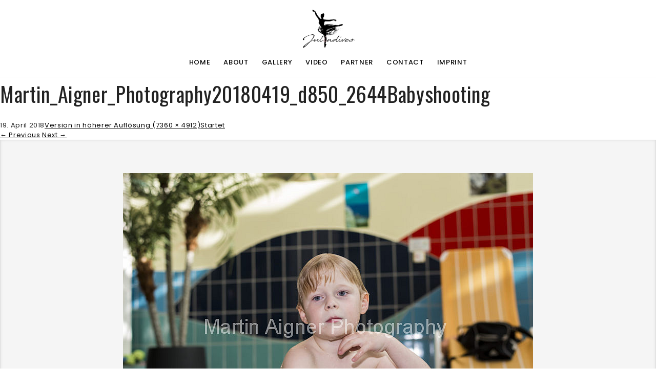

--- FILE ---
content_type: text/html; charset=UTF-8
request_url: http://juliadives.com/ims-image/martin_aigner_photography20180419_d850_2644babyshooting/
body_size: 7346
content:
<!DOCTYPE html>
<html lang="de-DE"
	prefix="og: https://ogp.me/ns#" >
<head>
<meta charset="UTF-8" />
<meta name="viewport" content="width=device-width, initial-scale=1, minimum-scale=1, maximum-scale=1">
<link rel="pingback" href="http://juliadives.com/xmlrpc.php" />
<title>Martin_Aigner_Photography20180419_d850_2644Babyshooting | Juliadives.com</title>

		<!-- All in One SEO 4.1.4.1 -->
		<meta name="robots" content="max-image-preview:large" />
		<link rel="canonical" href="http://juliadives.com/ims-image/martin_aigner_photography20180419_d850_2644babyshooting/" />
		<meta property="og:locale" content="de_DE" />
		<meta property="og:site_name" content="Martin Aigner Photography" />
		<meta property="og:type" content="article" />
		<meta property="og:title" content="Martin_Aigner_Photography20180419_d850_2644Babyshooting | Juliadives.com" />
		<meta property="og:url" content="http://juliadives.com/ims-image/martin_aigner_photography20180419_d850_2644babyshooting/" />
		<meta property="article:published_time" content="2018-04-19T19:57:49+00:00" />
		<meta property="article:modified_time" content="2018-04-19T20:10:31+00:00" />
		<meta name="twitter:card" content="summary" />
		<meta name="twitter:domain" content="juliadives.com" />
		<meta name="twitter:title" content="Martin_Aigner_Photography20180419_d850_2644Babyshooting | Juliadives.com" />
		<script type="application/ld+json" class="aioseo-schema">
			{"@context":"https:\/\/schema.org","@graph":[{"@type":"WebSite","@id":"http:\/\/juliadives.com\/#website","url":"http:\/\/juliadives.com\/","name":"Juliadives.com","description":"underwatermodel","inLanguage":"de-DE","publisher":{"@id":"http:\/\/juliadives.com\/#organization"}},{"@type":"Organization","@id":"http:\/\/juliadives.com\/#organization","name":"Juliadives.com","url":"http:\/\/juliadives.com\/"},{"@type":"BreadcrumbList","@id":"http:\/\/juliadives.com\/ims-image\/martin_aigner_photography20180419_d850_2644babyshooting\/#breadcrumblist","itemListElement":[{"@type":"ListItem","@id":"http:\/\/juliadives.com\/#listItem","position":1,"item":{"@type":"WebPage","@id":"http:\/\/juliadives.com\/","name":"Home","description":"underwatermodel","url":"http:\/\/juliadives.com\/"},"nextItem":"http:\/\/juliadives.com\/ims-image\/martin_aigner_photography20180419_d850_2644babyshooting\/#listItem"},{"@type":"ListItem","@id":"http:\/\/juliadives.com\/ims-image\/martin_aigner_photography20180419_d850_2644babyshooting\/#listItem","position":2,"item":{"@type":"WebPage","@id":"http:\/\/juliadives.com\/ims-image\/martin_aigner_photography20180419_d850_2644babyshooting\/","name":"Martin_Aigner_Photography20180419_d850_2644Babyshooting","url":"http:\/\/juliadives.com\/ims-image\/martin_aigner_photography20180419_d850_2644babyshooting\/"},"previousItem":"http:\/\/juliadives.com\/#listItem"}]},{"@type":"Person","@id":"http:\/\/juliadives.com\/author\/aigner\/#author","url":"http:\/\/juliadives.com\/author\/aigner\/","name":"Martin Aigner","image":{"@type":"ImageObject","@id":"http:\/\/juliadives.com\/ims-image\/martin_aigner_photography20180419_d850_2644babyshooting\/#authorImage","url":"http:\/\/0.gravatar.com\/avatar\/6b409cb0477690c3a785498dcfca8c5f?s=96&d=mm&r=g","width":96,"height":96,"caption":"Martin Aigner"}},{"@type":"WebPage","@id":"http:\/\/juliadives.com\/ims-image\/martin_aigner_photography20180419_d850_2644babyshooting\/#webpage","url":"http:\/\/juliadives.com\/ims-image\/martin_aigner_photography20180419_d850_2644babyshooting\/","name":"Martin_Aigner_Photography20180419_d850_2644Babyshooting | Juliadives.com","inLanguage":"de-DE","isPartOf":{"@id":"http:\/\/juliadives.com\/#website"},"breadcrumb":{"@id":"http:\/\/juliadives.com\/ims-image\/martin_aigner_photography20180419_d850_2644babyshooting\/#breadcrumblist"},"author":"http:\/\/juliadives.com\/author\/aigner\/#author","creator":"http:\/\/juliadives.com\/author\/aigner\/#author","datePublished":"2018-04-19T19:57:49+02:00","dateModified":"2018-04-19T20:10:31+02:00"}]}
		</script>
		<!-- All in One SEO -->

<link rel='dns-prefetch' href='//www.google.com' />
<link rel='dns-prefetch' href='//fonts.googleapis.com' />
<link rel='dns-prefetch' href='//s.w.org' />
<link rel="alternate" type="application/rss+xml" title="Juliadives.com &raquo; Feed" href="http://juliadives.com/feed/" />
<link rel="alternate" type="application/rss+xml" title="Juliadives.com &raquo; Kommentar-Feed" href="http://juliadives.com/comments/feed/" />
		<script type="text/javascript">
			window._wpemojiSettings = {"baseUrl":"https:\/\/s.w.org\/images\/core\/emoji\/12.0.0-1\/72x72\/","ext":".png","svgUrl":"https:\/\/s.w.org\/images\/core\/emoji\/12.0.0-1\/svg\/","svgExt":".svg","source":{"concatemoji":"http:\/\/juliadives.com\/wp-includes\/js\/wp-emoji-release.min.js?ver=5.4"}};
			/*! This file is auto-generated */
			!function(e,a,t){var r,n,o,i,p=a.createElement("canvas"),s=p.getContext&&p.getContext("2d");function c(e,t){var a=String.fromCharCode;s.clearRect(0,0,p.width,p.height),s.fillText(a.apply(this,e),0,0);var r=p.toDataURL();return s.clearRect(0,0,p.width,p.height),s.fillText(a.apply(this,t),0,0),r===p.toDataURL()}function l(e){if(!s||!s.fillText)return!1;switch(s.textBaseline="top",s.font="600 32px Arial",e){case"flag":return!c([127987,65039,8205,9895,65039],[127987,65039,8203,9895,65039])&&(!c([55356,56826,55356,56819],[55356,56826,8203,55356,56819])&&!c([55356,57332,56128,56423,56128,56418,56128,56421,56128,56430,56128,56423,56128,56447],[55356,57332,8203,56128,56423,8203,56128,56418,8203,56128,56421,8203,56128,56430,8203,56128,56423,8203,56128,56447]));case"emoji":return!c([55357,56424,55356,57342,8205,55358,56605,8205,55357,56424,55356,57340],[55357,56424,55356,57342,8203,55358,56605,8203,55357,56424,55356,57340])}return!1}function d(e){var t=a.createElement("script");t.src=e,t.defer=t.type="text/javascript",a.getElementsByTagName("head")[0].appendChild(t)}for(i=Array("flag","emoji"),t.supports={everything:!0,everythingExceptFlag:!0},o=0;o<i.length;o++)t.supports[i[o]]=l(i[o]),t.supports.everything=t.supports.everything&&t.supports[i[o]],"flag"!==i[o]&&(t.supports.everythingExceptFlag=t.supports.everythingExceptFlag&&t.supports[i[o]]);t.supports.everythingExceptFlag=t.supports.everythingExceptFlag&&!t.supports.flag,t.DOMReady=!1,t.readyCallback=function(){t.DOMReady=!0},t.supports.everything||(n=function(){t.readyCallback()},a.addEventListener?(a.addEventListener("DOMContentLoaded",n,!1),e.addEventListener("load",n,!1)):(e.attachEvent("onload",n),a.attachEvent("onreadystatechange",function(){"complete"===a.readyState&&t.readyCallback()})),(r=t.source||{}).concatemoji?d(r.concatemoji):r.wpemoji&&r.twemoji&&(d(r.twemoji),d(r.wpemoji)))}(window,document,window._wpemojiSettings);
		</script>
		<style type="text/css">
img.wp-smiley,
img.emoji {
	display: inline !important;
	border: none !important;
	box-shadow: none !important;
	height: 1em !important;
	width: 1em !important;
	margin: 0 .07em !important;
	vertical-align: -0.1em !important;
	background: none !important;
	padding: 0 !important;
}
</style>
	<link rel='stylesheet' id='wp-block-library-css'  href='http://juliadives.com/wp-includes/css/dist/block-library/style.min.css?ver=5.4' type='text/css' media='all' />
<link rel='stylesheet' id='contact-form-7-css'  href='http://juliadives.com/wp-content/plugins/contact-form-7/includes/css/styles.css?ver=5.1.7' type='text/css' media='all' />
<link rel='stylesheet' id='foobox-free-min-css'  href='http://juliadives.com/wp-content/plugins/foobox-image-lightbox/free/css/foobox.free.min.css?ver=2.7.16' type='text/css' media='all' />
<link rel='stylesheet' id='rs-plugin-settings-css'  href='http://juliadives.com/wp-content/plugins/revslider/public/assets/css/settings.css?ver=5.3.1.5' type='text/css' media='all' />
<style id='rs-plugin-settings-inline-css' type='text/css'>
#rs-demo-id {}
</style>
<link rel='stylesheet' id='plugins-css'  href='http://juliadives.com/wp-content/themes/borano/assets/css/plugins.css?ver=5.4' type='text/css' media='all' />
<link rel='stylesheet' id='main-css'  href='http://juliadives.com/wp-content/themes/borano/assets/css/main.css?ver=5.4' type='text/css' media='all' />
<link rel='stylesheet' id='https-fonts-googleapis-com-cssfamilyoswald400700300%7cpoppins400300500700600-css'  href='https://fonts.googleapis.com/css?family=Oswald%3A400%2C700%2C300%7CPoppins%3A400%2C300%2C500%2C700%2C600&#038;ver=5.4' type='text/css' media='all' />
<link rel='stylesheet' id='imstore-css'  href='http://juliadives.com/wp-content/plugins/image-store/_css/imstore.css?ver=3.5.9' type='text/css' media='all' />
<link rel='stylesheet' id='ims-single-css'  href='http://juliadives.com/wp-content/plugins/image-store/_css/single.css?ver=3.5.9' type='text/css' media='all' />
<link rel='stylesheet' id='imstore-store-css'  href='http://juliadives.com/wp-content/plugins/image-store/_css/store.css?ver=3.5.9' type='text/css' media='all' />
<script type='text/javascript' src='http://juliadives.com/wp-includes/js/jquery/jquery.js?ver=1.12.4-wp'></script>
<script type='text/javascript' src='http://juliadives.com/wp-includes/js/jquery/jquery-migrate.min.js?ver=1.4.1'></script>
<script type='text/javascript' src='http://juliadives.com/wp-content/plugins/revslider/public/assets/js/jquery.themepunch.tools.min.js?ver=5.3.1.5'></script>
<script type='text/javascript' src='http://juliadives.com/wp-content/plugins/revslider/public/assets/js/jquery.themepunch.revolution.min.js?ver=5.3.1.5'></script>
<script type='text/javascript'>
/* Run FooBox FREE (v2.7.16) */
var FOOBOX = window.FOOBOX = {
	ready: true,
	disableOthers: false,
	o: {wordpress: { enabled: true }, countMessage:'image %index of %total', excludes:'.fbx-link,.nofoobox,.nolightbox,a[href*="pinterest.com/pin/create/button/"]', affiliate : { enabled: false }},
	selectors: [
		".foogallery-container.foogallery-lightbox-foobox", ".foogallery-container.foogallery-lightbox-foobox-free", ".gallery", ".wp-block-gallery", ".wp-caption", ".wp-block-image", "a:has(img[class*=wp-image-])", ".foobox"
	],
	pre: function( $ ){
		// Custom JavaScript (Pre)
		
	},
	post: function( $ ){
		// Custom JavaScript (Post)
		
		// Custom Captions Code
		
	},
	custom: function( $ ){
		// Custom Extra JS
		
	}
};
</script>
<script type='text/javascript' src='http://juliadives.com/wp-content/plugins/foobox-image-lightbox/free/js/foobox.free.min.js?ver=2.7.16'></script>
<link rel='https://api.w.org/' href='http://juliadives.com/wp-json/' />
<link rel="EditURI" type="application/rsd+xml" title="RSD" href="http://juliadives.com/xmlrpc.php?rsd" />
<link rel="wlwmanifest" type="application/wlwmanifest+xml" href="http://juliadives.com/wp-includes/wlwmanifest.xml" /> 
<link rel='prev' title='Martin_Aigner_Photography20180419_d850_2637Babyshooting' href='http://juliadives.com/ims-image/martin_aigner_photography20180419_d850_2637babyshooting/' />
<link rel='next' title='Martin_Aigner_Photography20180419_d850_2664Babyshooting' href='http://juliadives.com/ims-image/martin_aigner_photography20180419_d850_2664babyshooting/' />
<meta name="generator" content="WordPress 5.4" />
<link rel='shortlink' href='http://juliadives.com/?p=5743' />
<link rel="alternate" type="application/json+oembed" href="http://juliadives.com/wp-json/oembed/1.0/embed?url=http%3A%2F%2Fjuliadives.com%2Fims-image%2Fmartin_aigner_photography20180419_d850_2644babyshooting%2F" />
<link rel="alternate" type="text/xml+oembed" href="http://juliadives.com/wp-json/oembed/1.0/embed?url=http%3A%2F%2Fjuliadives.com%2Fims-image%2Fmartin_aigner_photography20180419_d850_2644babyshooting%2F&#038;format=xml" />
<meta name="generator" content="Powered by Visual Composer - drag and drop page builder for WordPress."/>
<!--[if lte IE 9]><link rel="stylesheet" type="text/css" href="http://juliadives.com/wp-content/plugins/js_composer/assets/css/vc_lte_ie9.min.css" media="screen"><![endif]--><!--[if IE  8]><link rel="stylesheet" type="text/css" href="http://juliadives.com/wp-content/plugins/js_composer/assets/css/vc-ie8.min.css" media="screen"><![endif]--><meta name="generator" content="Powered by Slider Revolution 5.3.1.5 - responsive, Mobile-Friendly Slider Plugin for WordPress with comfortable drag and drop interface." />
<link rel="icon" href="http://juliadives.com/wp-content/uploads/2019/06/cropped-Juliadives_Logo_Schrif1-32x32.jpg" sizes="32x32" />
<link rel="icon" href="http://juliadives.com/wp-content/uploads/2019/06/cropped-Juliadives_Logo_Schrif1-192x192.jpg" sizes="192x192" />
<link rel="apple-touch-icon" href="http://juliadives.com/wp-content/uploads/2019/06/cropped-Juliadives_Logo_Schrif1-180x180.jpg" />
<meta name="msapplication-TileImage" content="http://juliadives.com/wp-content/uploads/2019/06/cropped-Juliadives_Logo_Schrif1-270x270.jpg" />
<style type="text/css" title="dynamic-css" class="options-output">ul.main-menu li a span{color:#000000;}ul.main-menu li a span:hover{color:#a57878;}</style><noscript><style type="text/css"> .wpb_animate_when_almost_visible { opacity: 1; }</style></noscript></head>

<body class="ims_image-template-default single single-ims_image postid-5743 borano attachment wpb-js-composer js-comp-ver-4.12.1 vc_responsive" id="top">

<div class="main-wrapper animsition">

<header id="header" class="has-border">
                            	<!-- LOGO -->
                            	<a href="http://juliadives.com/" class="logo"><img src="http://juliadives.com/wp-content/uploads/2019/06/Juliadives_Logo_Schrift3-2.jpg"></a>
                            	<!-- MOBILE MENU ICON -->
                            	<a href="#" class="mob-menu"><i class="fa fa-bars"></i></a>
                            	<!-- MENU -->
                            	<nav>
                            		<ul id="menu-juliadives" class="main-menu">
<li><a href='http://juliadives.com/' class=" menu-item menu-item-type-post_type menu-item-object-page menu-item-home" ><span>Home</span></a>
<li><a href='http://juliadives.com/ueber-mich/' class=" menu-item menu-item-type-post_type menu-item-object-page" ><span>About</span></a>
<li><a href='http://juliadives.com/galerie/' class=" menu-item menu-item-type-post_type menu-item-object-page" ><span>Gallery</span></a>
<li><a href='http://juliadives.com/videos/' class=" menu-item menu-item-type-post_type menu-item-object-page" ><span>Video</span></a>
<li><a href='http://juliadives.com/partner/' class=" menu-item menu-item-type-post_type menu-item-object-page" ><span>Partner</span></a>
<li><a href='http://juliadives.com/kontakt/' class=" menu-item menu-item-type-post_type menu-item-object-page" ><span>Contact</span></a>
<li><a href='http://juliadives.com/impressum/' class="animsition-link  menu-item menu-item-type-post_type menu-item-object-page menu-item-has-children"  data-toggle="dropdown"><span>Imprint</span></a> <ul class="child level-1" role="menu"> 
<li><a href='http://juliadives.com/datenschutzerklaerung/' class=" menu-item menu-item-type-post_type menu-item-object-page" ><span>Datenschutzerklärung</span></a>
<li><a href='http://juliadives.com/datenschutzeinstellungen-benutzer-seite/' class=" menu-item menu-item-type-post_type menu-item-object-page" ><span>Datenschutzeinstellungen Benutzer Seite</span></a> </ul> </ul>
                            	</nav>
                            </header>
		<div id="primary" class="content-area">
			<div id="content" class="site-content" role="main">
            
				<article id="post-5743" class="image-attachment post-5743 ims_image type-ims_image status-publish hentry">
                	<header class="entry-header">
                        <h1 class="entry-title">Martin_Aigner_Photography20180419_d850_2644Babyshooting</h1>
    
                        <div class="entry-meta">
                            <span class="attachment-meta"><time class="entry-date" datetime="2018-04-19T21:57:49+02:00">19. April 2018</time></span><span class="attachment-meta full-size-link"><a href="" title="Link zum Bild in voller Größe">Version in höherer Auflösung (7360 &times; 4912)</a></span><span class="cart-link"><a href="/warenkorb/" title="Link zum Warenkorb">Startet</a></span>                        </div><!-- .entry-meta -->
                    </header><!-- .entry-header -->
                    
                    <div class="entry-content">
                        <nav id="image-navigation" class="navigation image-navigation" role="navigation">
                            <span class="nav-previous"><a class="animsition-link" href="http://juliadives.com/ims-image/martin_aigner_photography20180419_d850_2637babyshooting/" rel="prev"><span class="meta-nav">&larr;</span> Previous</a></span>
                            <span class="nav-next"><a class="animsition-link" href="http://juliadives.com/ims-image/martin_aigner_photography20180419_d850_2664babyshooting/" rel="next">Next <span class="meta-nav">&rarr;</span></a></span>
                        </nav><!-- #nav-single -->
    
                        <div class="entry-attachment">
                            <div class="attachment">
                                	<div class="ims-message"></div><figure class="ims-img imgid-iYyVeQ" ><span class="hmedia item"><a data-id="iYyVeQ" href="http://juliadives.com/ims-image/martin_aigner_photography20180419_d850_2664babyshooting/" class="url fn item-url" title="Martin_Aigner_Photography20180419_d850_2644Babyshooting" rel="bookmark"><img src="http://juliadives.com/wp-content/plugins/image-store/_img/1x1.trans.gif" alt="Martin_Aigner_Photography20180419_d850_2644Babyshooting"  data-ims-src="http://juliadives.com/wp-content/plugins/image-store/image.php?i=iYyVeWybsZY" /></a><span class="img-metadata"> <label title="Wählen"><input name="imgs[]" type="checkbox" value="iYyVeQ" />
				<span class="ims-label"> Wählen</span></label> <a id="iYyVeQ" href="#" rel="nofollow" title="Zum Warenkorb hinzufügen" class="box-add-to-cart">Zum Warenkorb hinzufügen</a></span><!--.img-metadata--></span><!--.hmedia--><figcaption class="description ims-caption">
				<span class="img-name"></span>
			</figcaption></figure><!--.ims-img--><div class="add-to-favorite-single"><a href="#" role="button" rel="nofollow">Zu den Favoriten hinzufügen</a></div>
<div class="add-images-to-cart-single"><a href="#" role="button" rel="nofollow">Zum Warenkorb hinzufügen</a></div>
<form id="ims-pricelist" method="post"> 
		  <div class="ims-image-count"><em></em> Gewählte<span class="touch-close">Schließen</span></div>
		  <div class="ims-add-error">Keine Bilder ausgewählt</div>
		  <div class="ims-instructions">Diese Einstellungen werden gelten für alle ausgewählten Bilder</div>
		  
		  <div class="ims-prlicelist-wrap">
		  <div class="ims-field">
			  <label for="ims-quantity">Menge </label>
			  <input name="ims-quantity" type="text" class="inputsm" id="ims-quantity" value="1" />
		  </div><!--.ims-field--><span class="ims-image-size">Größen</span><div class="ims-image-sizes"></div><!--.ims-image-sizes--><div class="ims-field ims-submit">
			  <a href="http://juliadives.com/ims-image/martin_aigner_photography20180419_d850_2644babyshooting/warenkorb/" rel="nofollow" class="button checkout-button">Zur Kasse</a>
			  <input type="submit" name="ims-add-to-cart" value="Zum Warenkorb hinzufügen" class="button primary" />
			  <input type="hidden" name="_wpnonce" value="f752ad7237" />
			  <input type="hidden" name="ims-to-cart-ids" id="ims-to-cart-ids" />
		 </div>
	  </div><!--.ims_prlicelist-wrap--></form><!--#ims-pricelis--><div class="ims-cl"></div>                            </div><!-- .attachment -->
                        </div><!-- .entry-attachment -->
    
                    </div><!-- .entry-content -->
                </article><!-- #post -->
                
                			
			</div><!-- #content -->
		</div><!-- #primary -->


<!-- FOOTER -->
<footer id="footer" class="has-border js-footer">

<!-- FOOTER LINKS -->
<div class="footer-links js-footer-links">
    © 2019 Juliadives | <a href="http://juliadives.com/datenschutzerklaerung/">Datenschutzerklärung</a> | <a href="https://www.facebook.com/underwaterphotoacademy/"><span class="fa fa-facebook"></span> Facebook </a></div>
	<div class="js-placeholder"></div>
</footer>
<!-- /FOOTER -->


</div>

<script type="text/html" id="playControlsMarkup">
            	<!-- SLIDE CAPTION -->
            	<div class="active-slide-caption"></div>

            	<!-- CONTROLS -->
            	<div class="controls-wrapper">

            		<button class="sideslide swiper-prev">
            			<i class="fa fa-chevron-left"></i>
            		</button>
            		<button class="sideslide swiper-play">
            			<i class="fa fa-play"></i>
            		</button>
            		<button class="sideslide swiper-pause">
            			<i class="fa fa-pause"></i>
            		</button>
            		<button class="sideslide swiper-next">
            			<i class="fa fa-chevron-right"></i>
            		</button>
            		<button class="sideslide expand">
            			<i class="fa fa-expand"></i>
            		</button>

            	</div>
            	<!-- CONTROLS -->
            </script>

            <script type="text/html" id="videoControlsMarkup">
                <!-- SLIDE CAPTION -->
                <div class="active-slide-caption"></div>

                <!-- CONTROLS -->
                <div class="controls-wrapper">
                	<button class="sideslide yt-pause">
                		<i class="fa fa-pause"></i>
                	</button>
                	<button class="sideslide yt-play hidden">
                		<i class="fa fa-play"></i>
                	</button>
                	<button class="sideslide yt-mute">
                		<i class="fa fa-volume-up"></i>
                	</button>
                	<button class="sideslide yt-unmute">
                		<i class="fa fa-volume-off"></i>
                	</button>
                	<button class="sideslide expand">
                		<i class="fa fa-expand"></i>
                	</button>
                </div>
                <!-- CONTROLS -->
            </script><script type='text/javascript'>
/* <![CDATA[ */
var wpcf7 = {"apiSettings":{"root":"http:\/\/juliadives.com\/wp-json\/contact-form-7\/v1","namespace":"contact-form-7\/v1"},"cached":"1"};
/* ]]> */
</script>
<script type='text/javascript' src='http://juliadives.com/wp-content/plugins/contact-form-7/includes/js/scripts.js?ver=5.1.7'></script>
<script type='text/javascript' src='https://www.google.com/recaptcha/api.js?render=6LcJyOcUAAAAAHQLjaVDLLP0GKVm-DyI9xrXrdIj&#038;ver=3.0'></script>
<script type='text/javascript' src='http://juliadives.com/wp-content/themes/borano/assets/js/scripts.js?ver=1.0.0'></script>
<script type='text/javascript'>
/* <![CDATA[ */
var fastwp = [];
/* ]]> */
</script>
<script type='text/javascript' src='http://juliadives.com/wp-content/themes/borano/assets/js/main.js?ver=1.0.0'></script>
<script type='text/javascript' src='http://juliadives.com/wp-content/plugins/image-store/_js/sonar.js?ver=3.5.9'></script>
<script type='text/javascript' src='http://juliadives.com/wp-content/plugins/image-store/_js/touch.jquery.js?ver=3.5.9'></script>
<script type='text/javascript' src='http://juliadives.com/wp-content/plugins/image-store/_js/xmslider.jquery.js?ver=3.5.9'></script>
<script type='text/javascript'>
/* <![CDATA[ */
var imstore = {"is_logged_in":"","imstoreurl":"http:\/\/juliadives.com\/wp-content\/plugins\/image-store\/admin","wplightbox":"","gallery_user":"","singin":"Bitte melden Sie sich in Ihrem Konto, um abzustimmen.","ajaxnonce":"bf648d9a97","galleriffic":"1","numThumbs":"30","autoStart":"","playLinkText":"Abspielen","pauseLinkTex":"Pause","prevLinkText":"Zurueck","nextLinkText":"Weiter","closeLinkText":"Schliessen","maxPagesToShow":"40","slideshowSpeed":"2000","transitionTime":"500","nextPageLinkText":"Weiter","prevPageLinkText":"Zurueck"};
/* ]]> */
</script>
<script type='text/javascript' src='http://juliadives.com/wp-content/plugins/image-store/_js/imstore.js?ver=3.5.9'></script>
<script type='text/javascript' src='http://juliadives.com/wp-content/plugins/image-store/_js/galleriffic.js?ver=3.5.9'></script>
<script type='text/javascript' src='http://juliadives.com/wp-content/plugins/image-store/_js/store.js?ver=3.5.9'></script>
<script type='text/javascript' src='http://juliadives.com/wp-includes/js/wp-embed.min.js?ver=5.4'></script>
<script type="text/javascript">
( function( grecaptcha, sitekey, actions ) {

	var wpcf7recaptcha = {

		execute: function( action ) {
			grecaptcha.execute(
				sitekey,
				{ action: action }
			).then( function( token ) {
				var forms = document.getElementsByTagName( 'form' );

				for ( var i = 0; i < forms.length; i++ ) {
					var fields = forms[ i ].getElementsByTagName( 'input' );

					for ( var j = 0; j < fields.length; j++ ) {
						var field = fields[ j ];

						if ( 'g-recaptcha-response' === field.getAttribute( 'name' ) ) {
							field.setAttribute( 'value', token );
							break;
						}
					}
				}
			} );
		},

		executeOnHomepage: function() {
			wpcf7recaptcha.execute( actions[ 'homepage' ] );
		},

		executeOnContactform: function() {
			wpcf7recaptcha.execute( actions[ 'contactform' ] );
		},

	};

	grecaptcha.ready(
		wpcf7recaptcha.executeOnHomepage
	);

	document.addEventListener( 'change',
		wpcf7recaptcha.executeOnContactform, false
	);

	document.addEventListener( 'wpcf7submit',
		wpcf7recaptcha.executeOnHomepage, false
	);

} )(
	grecaptcha,
	'6LcJyOcUAAAAAHQLjaVDLLP0GKVm-DyI9xrXrdIj',
	{"homepage":"homepage","contactform":"contactform"}
);
</script>
<style type="text/css" data-type="vc-shortcodes-custom-css">div.clients {
  background-color: #fff;
}

p {
  font-size: 15px;
  line-height: 25px;
}

h1 {
  font-size: 40px;
}

h2 {
  font-size: 28px;
}

@media(min-width: 601px) {
#header .logo img {max-height: 75px !important;} 
}

#header .logo img { 
  max-height: 50px; 
}
.wpcf7-form-control-wrap {
  padding-bottom: 10px;
}

div.hero-image-without-text div.entrance {
  display: none;
}

@media(max-width: 768px) {
  div.hero-image-without-text { background-position: center center; }
}

h2.tp-caption, h1.tp-caption {
text-shadow: 0 2px 4px rgba(0, 0, 0, 0.8);
}

.tp-caption.WebProduct-Menuitem, .WebProduct-Menuitem {
display: none;
}body{}h1{}h2{}h3{}h4{}h5{}h6{}</style><div class="animsition-loading default"></div>
</body>

</html>
<!--
Performance optimized by W3 Total Cache. Learn more: https://www.boldgrid.com/w3-total-cache/

Object Caching 12/136 objects using redis
Page Caching using redis 
Database Caching 3/83 queries in 0.029 seconds using memcached

Served from: juliadives.com @ 2026-01-27 14:53:20 by W3 Total Cache
-->